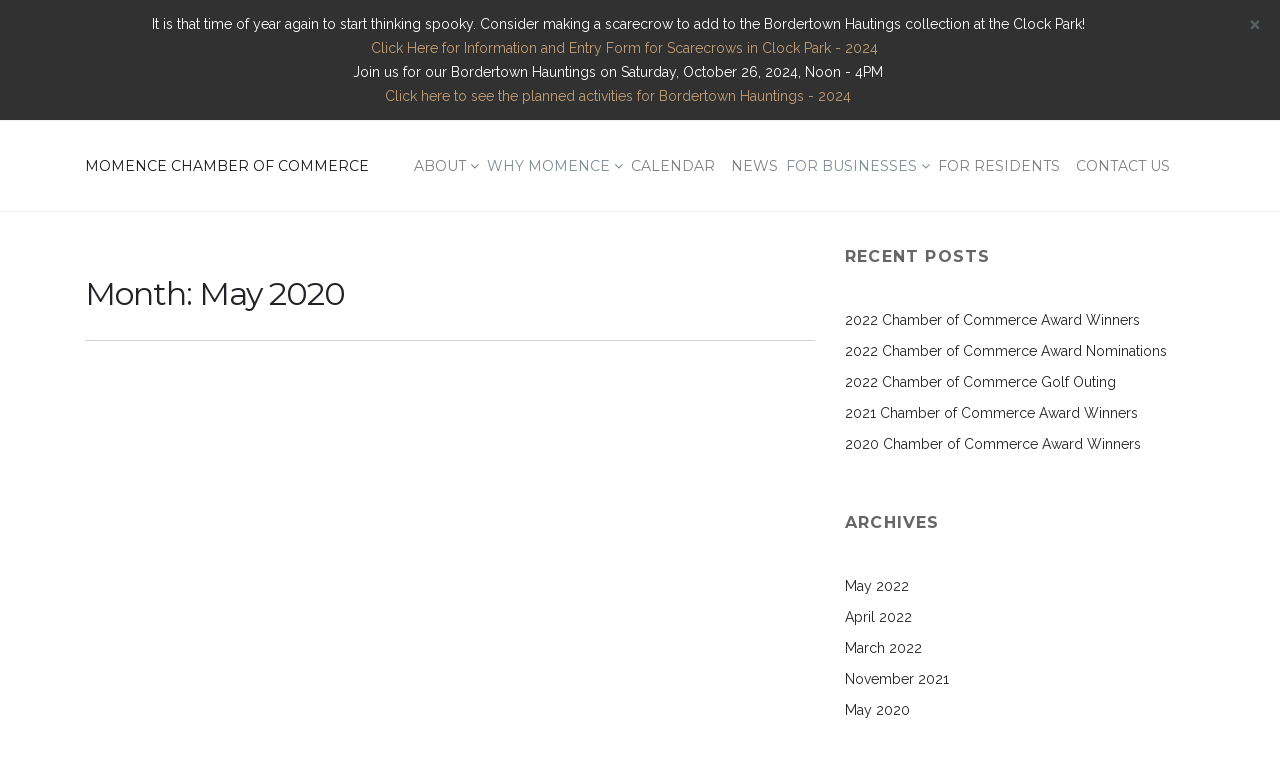

--- FILE ---
content_type: text/css
request_url: http://www.momence.org/wp-content/uploads/ve_icon_fonts/food/food.css?ver=1.0
body_size: 15967
content:
@font-face {font-family: 'food';src:url('food.ttf?w9vjj9') format('truetype'),url('food.woff?w9vjj9') format('woff'),url('food.svg?w9vjj9#food') format('svg');font-weight: normal;font-style: normal;}[class^="food-"], [class*=" food-"] {font-family: 'food' !important;speak: none;font-style: normal;font-weight: normal;font-variant: normal;text-transform: none;line-height: 1;-webkit-font-smoothing: antialiased;-moz-osx-font-smoothing: grayscale;}.food-001:before {content: "\e900";}.food-002:before {content: "\e901";}.food-003:before {content: "\e902";}.food-004:before {content: "\e903";}.food-005:before {content: "\e904";}.food-006:before {content: "\e905";}.food-007:before {content: "\e906";}.food-008:before {content: "\e907";}.food-009:before {content: "\e908";}.food-010:before {content: "\e909";}.food-011:before {content: "\e90a";}.food-012:before {content: "\e90b";}.food-013:before {content: "\e90c";}.food-014:before {content: "\e90d";}.food-015:before {content: "\e90e";}.food-016:before {content: "\e90f";}.food-017:before {content: "\e910";}.food-018:before {content: "\e911";}.food-019:before {content: "\e912";}.food-020:before {content: "\e913";}.food-021:before {content: "\e914";}.food-022:before {content: "\e915";}.food-023:before {content: "\e916";}.food-024:before {content: "\e917";}.food-025:before {content: "\e918";}.food-026:before {content: "\e919";}.food-027:before {content: "\e91a";}.food-028:before {content: "\e91b";}.food-029:before {content: "\e91c";}.food-030:before {content: "\e91d";}.food-031:before {content: "\e91e";}.food-032:before {content: "\e91f";}.food-033:before {content: "\e920";}.food-034:before {content: "\e921";}.food-035:before {content: "\e922";}.food-036:before {content: "\e923";}.food-037:before {content: "\e924";}.food-038:before {content: "\e925";}.food-039:before {content: "\e926";}.food-040:before {content: "\e927";}.food-041:before {content: "\e928";}.food-042:before {content: "\e929";}.food-043:before {content: "\e92a";}.food-044:before {content: "\e92b";}.food-045:before {content: "\e92c";}.food-046:before {content: "\e92d";}.food-047:before {content: "\e92e";}.food-048:before {content: "\e92f";}.food-049:before {content: "\e930";}.food-050:before {content: "\e931";}.food-051:before {content: "\e932";}.food-052:before {content: "\e933";}.food-053:before {content: "\e934";}.food-054:before {content: "\e935";}.food-055:before {content: "\e936";}.food-056:before {content: "\e937";}.food-057:before {content: "\e938";}.food-058:before {content: "\e939";}.food-059:before {content: "\e93a";}.food-060:before {content: "\e93b";}.food-061:before {content: "\e93c";}.food-062:before {content: "\e93d";}.food-063:before {content: "\e93e";}.food-064:before {content: "\e93f";}.food-065:before {content: "\e940";}.food-066:before {content: "\e941";}.food-067:before {content: "\e942";}.food-068:before {content: "\e943";}.food-069:before {content: "\e944";}.food-070:before {content: "\e945";}.food-071:before {content: "\e946";}.food-072:before {content: "\e947";}.food-073:before {content: "\e948";}.food-074:before {content: "\e949";}.food-075:before {content: "\e94a";}.food-076:before {content: "\e94b";}.food-077:before {content: "\e94c";}.food-078:before {content: "\e94d";}.food-079:before {content: "\e94e";}.food-080:before {content: "\e94f";}.food-081:before {content: "\e950";}.food-082:before {content: "\e951";}.food-083:before {content: "\e952";}.food-084:before {content: "\e953";}.food-085:before {content: "\e954";}.food-086:before {content: "\e955";}.food-087:before {content: "\e956";}.food-088:before {content: "\e957";}.food-089:before {content: "\e958";}.food-090:before {content: "\e959";}.food-091:before {content: "\e95a";}.food-092:before {content: "\e95b";}.food-093:before {content: "\e95c";}.food-094:before {content: "\e95d";}.food-095:before {content: "\e95e";}.food-096:before {content: "\e95f";}.food-097:before {content: "\e960";}.food-098:before {content: "\e961";}.food-099:before {content: "\e962";}.food-100:before {content: "\e963";}.food-101:before {content: "\e964";}.food-102:before {content: "\e965";}.food-103:before {content: "\e966";}.food-104:before {content: "\e967";}.food-105:before {content: "\e968";}.food-106:before {content: "\e969";}.food-107:before {content: "\e96a";}.food-108:before {content: "\e96b";}.food-109:before {content: "\e96c";}.food-110:before {content: "\e96d";}.food-111:before {content: "\e96e";}.food-112:before {content: "\e96f";}.food-113:before {content: "\e970";}.food-114:before {content: "\e971";}.food-115:before {content: "\e972";}.food-116:before {content: "\e973";}.food-117:before {content: "\e974";}.food-118:before {content: "\e975";}.food-119:before {content: "\e976";}.food-120:before {content: "\e977";}.food-121:before {content: "\e978";}.food-122:before {content: "\e979";}.food-123:before {content: "\e97a";}.food-124:before {content: "\e97b";}.food-125:before {content: "\e97c";}.food-126:before {content: "\e97d";}.food-127:before {content: "\e97e";}.food-128:before {content: "\e97f";}.food-129:before {content: "\e980";}.food-130:before {content: "\e981";}.food-131:before {content: "\e982";}.food-132:before {content: "\e983";}.food-133:before {content: "\e984";}.food-134:before {content: "\e985";}.food-135:before {content: "\e986";}.food-136:before {content: "\e987";}.food-137:before {content: "\e988";}.food-138:before {content: "\e989";}.food-139:before {content: "\e98a";}.food-140:before {content: "\e98b";}.food-141:before {content: "\e98c";}.food-142:before {content: "\e98d";}.food-143 .path1:before {content: "\e98e";color: rgb(255, 255, 255);}.food-143 .path2:before {content: "\e98f";margin-left: -1em;color: rgb(0, 0, 0);}.food-143 .path3:before {content: "\e990";margin-left: -1em;color: rgb(0, 0, 0);}.food-143 .path4:before {content: "\e991";margin-left: -1em;color: rgb(0, 0, 0);}.food-144:before {content: "\e992";}.food-145:before {content: "\e993";}.food-146:before {content: "\e994";}.food-147:before {content: "\e995";}.food-148:before {content: "\e996";}.food-149:before {content: "\e997";}.food-150:before {content: "\e998";}.food-151:before {content: "\e999";}.food-152:before {content: "\e99a";}.food-153:before {content: "\e99b";}.food-154:before {content: "\e99c";}.food-155:before {content: "\e99d";}.food-156:before {content: "\e99e";}.food-157:before {content: "\e99f";}.food-158:before {content: "\e9a0";}.food-159:before {content: "\e9a1";}.food-160:before {content: "\e9a2";}.food-161:before {content: "\e9a3";}.food-162:before {content: "\e9a4";}.food-163:before {content: "\e9a5";}.food-164:before {content: "\e9a6";}.food-165:before {content: "\e9a7";}.food-166:before {content: "\e9a8";}.food-167:before {content: "\e9a9";}.food-168:before {content: "\e9aa";}.food-169:before {content: "\e9ab";}.food-170:before {content: "\e9ac";}.food-171:before {content: "\e9ad";}.food-172:before {content: "\e9ae";}.food-173:before {content: "\e9af";}.food-174:before {content: "\e9b0";}.food-175:before {content: "\e9b1";}.food-176:before {content: "\e9b2";}.food-177:before {content: "\e9b3";}.food-178:before {content: "\e9b4";}.food-179:before {content: "\e9b5";}.food-180:before {content: "\e9b6";}.food-181:before {content: "\e9b7";}.food-182:before {content: "\e9b8";}.food-183:before {content: "\e9b9";}.food-184:before {content: "\e9ba";}.food-185:before {content: "\e9bb";}.food-186:before {content: "\e9bc";}.food-187:before {content: "\e9bd";}.food-188:before {content: "\e9be";}.food-189:before {content: "\e9bf";}.food-190:before {content: "\e9c0";}.food-191:before {content: "\e9c1";}.food-192:before {content: "\e9c2";}.food-193:before {content: "\e9c3";}.food-194:before {content: "\e9c4";}.food-195:before {content: "\e9c5";}.food-196:before {content: "\e9c6";}.food-197:before {content: "\e9c7";}.food-198:before {content: "\e9c8";}.food-199:before {content: "\e9c9";}.food-200:before {content: "\e9ca";}.food-201:before {content: "\e9cb";}.food-202:before {content: "\e9cc";}.food-203:before {content: "\e9cd";}.food-204:before {content: "\e9ce";}.food-205:before {content: "\e9cf";}.food-206:before {content: "\e9d0";}.food-207:before {content: "\e9d1";}.food-208:before {content: "\e9d2";}.food-209:before {content: "\e9d3";}.food-210:before {content: "\e9d4";}.food-211:before {content: "\e9d5";}.food-212:before {content: "\e9d6";}.food-213:before {content: "\e9d7";}.food-214:before {content: "\e9d8";}.food-215:before {content: "\e9d9";}.food-216:before {content: "\e9da";}.food-217:before {content: "\e9db";}.food-218:before {content: "\e9dc";}.food-219:before {content: "\e9dd";}.food-220:before {content: "\e9de";}.food-221:before {content: "\e9df";}.food-222:before {content: "\e9e0";}.food-223:before {content: "\e9e1";}.food-224:before {content: "\e9e2";}.food-225:before {content: "\e9e3";}.food-226:before {content: "\e9e4";}.food-227:before {content: "\e9e5";}.food-228:before {content: "\e9e6";}.food-229:before {content: "\e9e7";}.food-230:before {content: "\e9e8";}.food-231:before {content: "\e9e9";}.food-232:before {content: "\e9ea";}.food-233:before {content: "\e9eb";}.food-234:before {content: "\e9ec";}.food-235:before {content: "\e9ed";}.food-236:before {content: "\e9ee";}.food-237:before {content: "\e9ef";}.food-238:before {content: "\e9f0";}.food-239:before {content: "\e9f1";}.food-240:before {content: "\e9f2";}.food-241:before {content: "\e9f3";}.food-242:before {content: "\e9f4";}.food-243:before {content: "\e9f5";}.food-244:before {content: "\e9f6";}.food-245:before {content: "\e9f7";}.food-246:before {content: "\e9f8";}.food-247:before {content: "\e9f9";}.food-248:before {content: "\e9fa";}.food-249:before {content: "\e9fb";}.food-250:before {content: "\e9fc";}.food-251:before {content: "\e9fd";}.food-252:before {content: "\e9fe";}.food-253:before {content: "\e9ff";}.food-254:before {content: "\ea00";}.food-255:before {content: "\ea01";}.food-256:before {content: "\ea02";}.food-257:before {content: "\ea03";}.food-258:before {content: "\ea04";}.food-259:before {content: "\ea05";}.food-260:before {content: "\ea06";}.food-261:before {content: "\ea07";}.food-262:before {content: "\ea08";}.food-263:before {content: "\ea09";}.food-264:before {content: "\ea0a";}.food-265:before {content: "\ea0b";}.food-266:before {content: "\ea0c";}.food-267:before {content: "\ea0d";}.food-268:before {content: "\ea0e";}.food-269:before {content: "\ea0f";}.food-270:before {content: "\ea10";}.food-271:before {content: "\ea11";}.food-272:before {content: "\ea12";}.food-273:before {content: "\ea13";}.food-274:before {content: "\ea14";}.food-275:before {content: "\ea15";}.food-276:before {content: "\ea16";}.food-277:before {content: "\ea17";}.food-278:before {content: "\ea18";}.food-279:before {content: "\ea19";}.food-280:before {content: "\ea1a";}.food-281:before {content: "\ea1b";}.food-282:before {content: "\ea1c";}.food-283:before {content: "\ea1d";}.food-284:before {content: "\ea1e";}.food-285:before {content: "\ea1f";}.food-286:before {content: "\ea20";}.food-287:before {content: "\ea21";}.food-288:before {content: "\ea22";}.food-289:before {content: "\ea23";}.food-290:before {content: "\ea24";}.food-291:before {content: "\ea25";}.food-292:before {content: "\ea26";}.food-293:before {content: "\ea27";}.food-294:before {content: "\ea28";}.food-295:before {content: "\ea29";}.food-296:before {content: "\ea2a";}.food-297:before {content: "\ea2b";}.food-298:before {content: "\ea90";}.food-299:before {content: "\ea91";}.food-300:before {content: "\ea92";}.food-svg_apple:before {content: "\ea2c";}.food-svg_apple-2:before {content: "\ea2d";}.food-svg_avocado:before {content: "\ea2e";}.food-svg_badam:before {content: "\ea2f";}.food-svg_banana:before {content: "\ea30";}.food-svg_bear:before {content: "\ea31";}.food-svg_bear-2:before {content: "\ea32";}.food-svg_bottile-2:before {content: "\ea33";}.food-svg_bottle:before {content: "\ea34";}.food-svg_bottle-3:before {content: "\ea35";}.food-svg_brush:before {content: "\ea36";}.food-svg_burger:before {content: "\ea37";}.food-svg_cake:before {content: "\ea38";}.food-svg_cake-2:before {content: "\ea39";}.food-svg_carrot:before {content: "\ea3a";}.food-svg_cashews:before {content: "\ea3b";}.food-svg_chenna:before {content: "\ea3c";}.food-svg_chicken:before {content: "\ea3d";}.food-svg_coconut:before {content: "\ea3e";}.food-svg_coffee:before {content: "\ea3f";}.food-svg_cooker:before {content: "\ea40";}.food-svg_cooker-2:before {content: "\ea41";}.food-svg_cooker-3:before {content: "\ea42";}.food-svg_cook-hat:before {content: "\ea43";}.food-svg_corn-2:before {content: "\ea44";}.food-svg_corn-glass-67:before {content: "\ea45";}.food-svg_corn-glass-68:before {content: "\ea46";}.food-svg_corn-ice:before {content: "\ea47";}.food-svg_cream-cacke:before {content: "\ea48";}.food-svg_cube-cake:before {content: "\ea49";}.food-svg_cup:before {content: "\ea4a";}.food-svg_dish:before {content: "\ea4b";}.food-svg_drop:before {content: "\ea4c";}.food-svg_dryfruit:before {content: "\ea4d";}.food-svg_egg:before {content: "\ea4e";}.food-svg_fish-72:before {content: "\ea4f";}.food-svg_fish-90:before {content: "\ea50";}.food-svg_flavored:before {content: "\ea51";}.food-svg_flavored-cake:before {content: "\ea52";}.food-svg_food:before {content: "\ea53";}.food-svg_food-close-02:before {content: "\ea54";}.food-svg_food-close-03:before {content: "\ea55";}.food-svg_fork:before {content: "\ea56";}.food-svg_full-bear:before {content: "\ea57";}.food-svg_glass:before {content: "\ea58";}.food-svg_grapes:before {content: "\ea59";}.food-svg_guava:before {content: "\ea5a";}.food-svg_hone-ydew:before {content: "\ea5b";}.food-svg_hot-dog:before {content: "\ea5c";}.food-svg_ice-cream:before {content: "\ea5d";}.food-svg_ice-cubs:before {content: "\ea5e";}.food-svg_jug:before {content: "\ea5f";}.food-svg_juice-cup:before {content: "\ea60";}.food-svg_juice:before {content: "\ea61";}.food-svg_juice-2:before {content: "\ea62";}.food-svg_juice-straw-34:before {content: "\ea63";}.food-svg_juice-straw-66:before {content: "\ea64";}.food-svg_knife:before {content: "\ea65";}.food-svg_knife-2:before {content: "\ea66";}.food-svg_knife-3:before {content: "\ea67";}.food-svg_large-coffe:before {content: "\ea68";}.food-svg_large-knife:before {content: "\ea69";}.food-svg_Lime:before {content: "\ea6a";}.food-svg_melon:before {content: "\ea6b";}.food-svg_melon-slice:before {content: "\ea6c";}.food-svg_milk:before {content: "\ea6d";}.food-svg_milk-2:before {content: "\ea6e";}.food-svg_noodile:before {content: "\ea6f";}.food-svg_noodiles:before {content: "\ea70";}.food-svg_orange:before {content: "\ea71";}.food-svg_orange-2:before {content: "\ea72";}.food-svg_papper:before {content: "\ea73";}.food-svg_peach:before {content: "\ea74";}.food-svg_pear:before {content: "\ea75";}.food-svg_phot-pubs:before {content: "\ea76";}.food-svg_pista:before {content: "\ea77";}.food-svg_pistchios:before {content: "\ea78";}.food-svg_plate:before {content: "\ea79";}.food-svg_plum:before {content: "\ea7a";}.food-svg_pomegranate:before {content: "\ea7b";}.food-svg_Pomelo:before {content: "\ea7c";}.food-svg_pubs:before {content: "\ea7d";}.food-svg_rise:before {content: "\ea7e";}.food-svg_roll-slice:before {content: "\ea7f";}.food-svg_roote-tomatto:before {content: "\ea80";}.food-svg_rootfood:before {content: "\ea81";}.food-svg_round-glass-13:before {content: "\ea82";}.food-svg_round-glass-65:before {content: "\ea83";}.food-svg_round-jug:before {content: "\ea84";}.food-svg_spoon:before {content: "\ea85";}.food-svg_sticks:before {content: "\ea86";}.food-svg_strawberry:before {content: "\ea87";}.food-svg_tea-port:before {content: "\ea88";}.food-svg_village-apple:before {content: "\ea89";}.food-svg_walnuts:before {content: "\ea8a";}.food-svg_water:before {content: "\ea8b";}.food-svg_water-melon:before {content: "\ea8c";}.food-svg_wine:before {content: "\ea8d";}.food-svg_wine-biscuites:before {content: "\ea8e";}.food-svg_yoghurt:before {content: "\ea8f";}